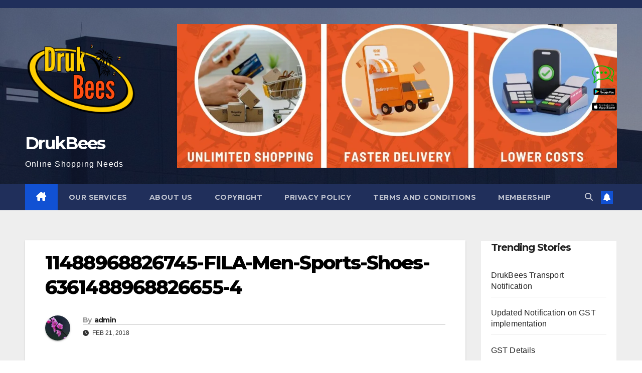

--- FILE ---
content_type: text/html; charset=UTF-8
request_url: https://www.drukbees.com/11488968826745-fila-men-sports-shoes-6361488968826655-4/
body_size: 16447
content:
<!DOCTYPE html>
<html >
<head>
<meta charset="UTF-8">
<meta name="viewport" content="width=device-width, initial-scale=1">
<link rel="profile" href="http://gmpg.org/xfn/11">
<title>11488968826745-FILA-Men-Sports-Shoes-6361488968826655-4 &#8211; DrukBees</title>
<meta name='robots' content='max-image-preview:large' />
<link rel='dns-prefetch' href='//secure.gravatar.com' />
<link rel='dns-prefetch' href='//stats.wp.com' />
<link rel='dns-prefetch' href='//fonts.googleapis.com' />
<link rel='dns-prefetch' href='//v0.wordpress.com' />
<link rel='dns-prefetch' href='//widgets.wp.com' />
<link rel='dns-prefetch' href='//s0.wp.com' />
<link rel='dns-prefetch' href='//0.gravatar.com' />
<link rel='dns-prefetch' href='//1.gravatar.com' />
<link rel='dns-prefetch' href='//2.gravatar.com' />
<link rel='preconnect' href='//i0.wp.com' />
<link rel='preconnect' href='//c0.wp.com' />
<link rel="alternate" type="application/rss+xml" title="DrukBees &raquo; Feed" href="https://www.drukbees.com/feed/" />
<link rel="alternate" type="application/rss+xml" title="DrukBees &raquo; Comments Feed" href="https://www.drukbees.com/comments/feed/" />
<link rel="alternate" type="application/rss+xml" title="DrukBees &raquo; 11488968826745-FILA-Men-Sports-Shoes-6361488968826655-4 Comments Feed" href="https://www.drukbees.com/feed/?attachment_id=227" />
<link rel="alternate" title="oEmbed (JSON)" type="application/json+oembed" href="https://www.drukbees.com/wp-json/oembed/1.0/embed?url=https%3A%2F%2Fwww.drukbees.com%2F11488968826745-fila-men-sports-shoes-6361488968826655-4%2F" />
<link rel="alternate" title="oEmbed (XML)" type="text/xml+oembed" href="https://www.drukbees.com/wp-json/oembed/1.0/embed?url=https%3A%2F%2Fwww.drukbees.com%2F11488968826745-fila-men-sports-shoes-6361488968826655-4%2F&#038;format=xml" />
<style id='wp-img-auto-sizes-contain-inline-css'>
img:is([sizes=auto i],[sizes^="auto," i]){contain-intrinsic-size:3000px 1500px}
/*# sourceURL=wp-img-auto-sizes-contain-inline-css */
</style>
<style id='wp-emoji-styles-inline-css'>

	img.wp-smiley, img.emoji {
		display: inline !important;
		border: none !important;
		box-shadow: none !important;
		height: 1em !important;
		width: 1em !important;
		margin: 0 0.07em !important;
		vertical-align: -0.1em !important;
		background: none !important;
		padding: 0 !important;
	}
/*# sourceURL=wp-emoji-styles-inline-css */
</style>
<link rel='stylesheet' id='wp-block-library-css' href='https://c0.wp.com/c/6.9/wp-includes/css/dist/block-library/style.min.css' media='all' />
<style id='wp-block-library-theme-inline-css'>
.wp-block-audio :where(figcaption){color:#555;font-size:13px;text-align:center}.is-dark-theme .wp-block-audio :where(figcaption){color:#ffffffa6}.wp-block-audio{margin:0 0 1em}.wp-block-code{border:1px solid #ccc;border-radius:4px;font-family:Menlo,Consolas,monaco,monospace;padding:.8em 1em}.wp-block-embed :where(figcaption){color:#555;font-size:13px;text-align:center}.is-dark-theme .wp-block-embed :where(figcaption){color:#ffffffa6}.wp-block-embed{margin:0 0 1em}.blocks-gallery-caption{color:#555;font-size:13px;text-align:center}.is-dark-theme .blocks-gallery-caption{color:#ffffffa6}:root :where(.wp-block-image figcaption){color:#555;font-size:13px;text-align:center}.is-dark-theme :root :where(.wp-block-image figcaption){color:#ffffffa6}.wp-block-image{margin:0 0 1em}.wp-block-pullquote{border-bottom:4px solid;border-top:4px solid;color:currentColor;margin-bottom:1.75em}.wp-block-pullquote :where(cite),.wp-block-pullquote :where(footer),.wp-block-pullquote__citation{color:currentColor;font-size:.8125em;font-style:normal;text-transform:uppercase}.wp-block-quote{border-left:.25em solid;margin:0 0 1.75em;padding-left:1em}.wp-block-quote cite,.wp-block-quote footer{color:currentColor;font-size:.8125em;font-style:normal;position:relative}.wp-block-quote:where(.has-text-align-right){border-left:none;border-right:.25em solid;padding-left:0;padding-right:1em}.wp-block-quote:where(.has-text-align-center){border:none;padding-left:0}.wp-block-quote.is-large,.wp-block-quote.is-style-large,.wp-block-quote:where(.is-style-plain){border:none}.wp-block-search .wp-block-search__label{font-weight:700}.wp-block-search__button{border:1px solid #ccc;padding:.375em .625em}:where(.wp-block-group.has-background){padding:1.25em 2.375em}.wp-block-separator.has-css-opacity{opacity:.4}.wp-block-separator{border:none;border-bottom:2px solid;margin-left:auto;margin-right:auto}.wp-block-separator.has-alpha-channel-opacity{opacity:1}.wp-block-separator:not(.is-style-wide):not(.is-style-dots){width:100px}.wp-block-separator.has-background:not(.is-style-dots){border-bottom:none;height:1px}.wp-block-separator.has-background:not(.is-style-wide):not(.is-style-dots){height:2px}.wp-block-table{margin:0 0 1em}.wp-block-table td,.wp-block-table th{word-break:normal}.wp-block-table :where(figcaption){color:#555;font-size:13px;text-align:center}.is-dark-theme .wp-block-table :where(figcaption){color:#ffffffa6}.wp-block-video :where(figcaption){color:#555;font-size:13px;text-align:center}.is-dark-theme .wp-block-video :where(figcaption){color:#ffffffa6}.wp-block-video{margin:0 0 1em}:root :where(.wp-block-template-part.has-background){margin-bottom:0;margin-top:0;padding:1.25em 2.375em}
/*# sourceURL=/wp-includes/css/dist/block-library/theme.min.css */
</style>
<style id='classic-theme-styles-inline-css'>
/*! This file is auto-generated */
.wp-block-button__link{color:#fff;background-color:#32373c;border-radius:9999px;box-shadow:none;text-decoration:none;padding:calc(.667em + 2px) calc(1.333em + 2px);font-size:1.125em}.wp-block-file__button{background:#32373c;color:#fff;text-decoration:none}
/*# sourceURL=/wp-includes/css/classic-themes.min.css */
</style>
<link rel='stylesheet' id='mediaelement-css' href='https://c0.wp.com/c/6.9/wp-includes/js/mediaelement/mediaelementplayer-legacy.min.css' media='all' />
<link rel='stylesheet' id='wp-mediaelement-css' href='https://c0.wp.com/c/6.9/wp-includes/js/mediaelement/wp-mediaelement.min.css' media='all' />
<style id='jetpack-sharing-buttons-style-inline-css'>
.jetpack-sharing-buttons__services-list{display:flex;flex-direction:row;flex-wrap:wrap;gap:0;list-style-type:none;margin:5px;padding:0}.jetpack-sharing-buttons__services-list.has-small-icon-size{font-size:12px}.jetpack-sharing-buttons__services-list.has-normal-icon-size{font-size:16px}.jetpack-sharing-buttons__services-list.has-large-icon-size{font-size:24px}.jetpack-sharing-buttons__services-list.has-huge-icon-size{font-size:36px}@media print{.jetpack-sharing-buttons__services-list{display:none!important}}.editor-styles-wrapper .wp-block-jetpack-sharing-buttons{gap:0;padding-inline-start:0}ul.jetpack-sharing-buttons__services-list.has-background{padding:1.25em 2.375em}
/*# sourceURL=https://www.drukbees.com/wp-content/plugins/jetpack/_inc/blocks/sharing-buttons/view.css */
</style>
<style id='global-styles-inline-css'>
:root{--wp--preset--aspect-ratio--square: 1;--wp--preset--aspect-ratio--4-3: 4/3;--wp--preset--aspect-ratio--3-4: 3/4;--wp--preset--aspect-ratio--3-2: 3/2;--wp--preset--aspect-ratio--2-3: 2/3;--wp--preset--aspect-ratio--16-9: 16/9;--wp--preset--aspect-ratio--9-16: 9/16;--wp--preset--color--black: #000000;--wp--preset--color--cyan-bluish-gray: #abb8c3;--wp--preset--color--white: #ffffff;--wp--preset--color--pale-pink: #f78da7;--wp--preset--color--vivid-red: #cf2e2e;--wp--preset--color--luminous-vivid-orange: #ff6900;--wp--preset--color--luminous-vivid-amber: #fcb900;--wp--preset--color--light-green-cyan: #7bdcb5;--wp--preset--color--vivid-green-cyan: #00d084;--wp--preset--color--pale-cyan-blue: #8ed1fc;--wp--preset--color--vivid-cyan-blue: #0693e3;--wp--preset--color--vivid-purple: #9b51e0;--wp--preset--gradient--vivid-cyan-blue-to-vivid-purple: linear-gradient(135deg,rgb(6,147,227) 0%,rgb(155,81,224) 100%);--wp--preset--gradient--light-green-cyan-to-vivid-green-cyan: linear-gradient(135deg,rgb(122,220,180) 0%,rgb(0,208,130) 100%);--wp--preset--gradient--luminous-vivid-amber-to-luminous-vivid-orange: linear-gradient(135deg,rgb(252,185,0) 0%,rgb(255,105,0) 100%);--wp--preset--gradient--luminous-vivid-orange-to-vivid-red: linear-gradient(135deg,rgb(255,105,0) 0%,rgb(207,46,46) 100%);--wp--preset--gradient--very-light-gray-to-cyan-bluish-gray: linear-gradient(135deg,rgb(238,238,238) 0%,rgb(169,184,195) 100%);--wp--preset--gradient--cool-to-warm-spectrum: linear-gradient(135deg,rgb(74,234,220) 0%,rgb(151,120,209) 20%,rgb(207,42,186) 40%,rgb(238,44,130) 60%,rgb(251,105,98) 80%,rgb(254,248,76) 100%);--wp--preset--gradient--blush-light-purple: linear-gradient(135deg,rgb(255,206,236) 0%,rgb(152,150,240) 100%);--wp--preset--gradient--blush-bordeaux: linear-gradient(135deg,rgb(254,205,165) 0%,rgb(254,45,45) 50%,rgb(107,0,62) 100%);--wp--preset--gradient--luminous-dusk: linear-gradient(135deg,rgb(255,203,112) 0%,rgb(199,81,192) 50%,rgb(65,88,208) 100%);--wp--preset--gradient--pale-ocean: linear-gradient(135deg,rgb(255,245,203) 0%,rgb(182,227,212) 50%,rgb(51,167,181) 100%);--wp--preset--gradient--electric-grass: linear-gradient(135deg,rgb(202,248,128) 0%,rgb(113,206,126) 100%);--wp--preset--gradient--midnight: linear-gradient(135deg,rgb(2,3,129) 0%,rgb(40,116,252) 100%);--wp--preset--font-size--small: 13px;--wp--preset--font-size--medium: 20px;--wp--preset--font-size--large: 36px;--wp--preset--font-size--x-large: 42px;--wp--preset--spacing--20: 0.44rem;--wp--preset--spacing--30: 0.67rem;--wp--preset--spacing--40: 1rem;--wp--preset--spacing--50: 1.5rem;--wp--preset--spacing--60: 2.25rem;--wp--preset--spacing--70: 3.38rem;--wp--preset--spacing--80: 5.06rem;--wp--preset--shadow--natural: 6px 6px 9px rgba(0, 0, 0, 0.2);--wp--preset--shadow--deep: 12px 12px 50px rgba(0, 0, 0, 0.4);--wp--preset--shadow--sharp: 6px 6px 0px rgba(0, 0, 0, 0.2);--wp--preset--shadow--outlined: 6px 6px 0px -3px rgb(255, 255, 255), 6px 6px rgb(0, 0, 0);--wp--preset--shadow--crisp: 6px 6px 0px rgb(0, 0, 0);}:root :where(.is-layout-flow) > :first-child{margin-block-start: 0;}:root :where(.is-layout-flow) > :last-child{margin-block-end: 0;}:root :where(.is-layout-flow) > *{margin-block-start: 24px;margin-block-end: 0;}:root :where(.is-layout-constrained) > :first-child{margin-block-start: 0;}:root :where(.is-layout-constrained) > :last-child{margin-block-end: 0;}:root :where(.is-layout-constrained) > *{margin-block-start: 24px;margin-block-end: 0;}:root :where(.is-layout-flex){gap: 24px;}:root :where(.is-layout-grid){gap: 24px;}body .is-layout-flex{display: flex;}.is-layout-flex{flex-wrap: wrap;align-items: center;}.is-layout-flex > :is(*, div){margin: 0;}body .is-layout-grid{display: grid;}.is-layout-grid > :is(*, div){margin: 0;}.has-black-color{color: var(--wp--preset--color--black) !important;}.has-cyan-bluish-gray-color{color: var(--wp--preset--color--cyan-bluish-gray) !important;}.has-white-color{color: var(--wp--preset--color--white) !important;}.has-pale-pink-color{color: var(--wp--preset--color--pale-pink) !important;}.has-vivid-red-color{color: var(--wp--preset--color--vivid-red) !important;}.has-luminous-vivid-orange-color{color: var(--wp--preset--color--luminous-vivid-orange) !important;}.has-luminous-vivid-amber-color{color: var(--wp--preset--color--luminous-vivid-amber) !important;}.has-light-green-cyan-color{color: var(--wp--preset--color--light-green-cyan) !important;}.has-vivid-green-cyan-color{color: var(--wp--preset--color--vivid-green-cyan) !important;}.has-pale-cyan-blue-color{color: var(--wp--preset--color--pale-cyan-blue) !important;}.has-vivid-cyan-blue-color{color: var(--wp--preset--color--vivid-cyan-blue) !important;}.has-vivid-purple-color{color: var(--wp--preset--color--vivid-purple) !important;}.has-black-background-color{background-color: var(--wp--preset--color--black) !important;}.has-cyan-bluish-gray-background-color{background-color: var(--wp--preset--color--cyan-bluish-gray) !important;}.has-white-background-color{background-color: var(--wp--preset--color--white) !important;}.has-pale-pink-background-color{background-color: var(--wp--preset--color--pale-pink) !important;}.has-vivid-red-background-color{background-color: var(--wp--preset--color--vivid-red) !important;}.has-luminous-vivid-orange-background-color{background-color: var(--wp--preset--color--luminous-vivid-orange) !important;}.has-luminous-vivid-amber-background-color{background-color: var(--wp--preset--color--luminous-vivid-amber) !important;}.has-light-green-cyan-background-color{background-color: var(--wp--preset--color--light-green-cyan) !important;}.has-vivid-green-cyan-background-color{background-color: var(--wp--preset--color--vivid-green-cyan) !important;}.has-pale-cyan-blue-background-color{background-color: var(--wp--preset--color--pale-cyan-blue) !important;}.has-vivid-cyan-blue-background-color{background-color: var(--wp--preset--color--vivid-cyan-blue) !important;}.has-vivid-purple-background-color{background-color: var(--wp--preset--color--vivid-purple) !important;}.has-black-border-color{border-color: var(--wp--preset--color--black) !important;}.has-cyan-bluish-gray-border-color{border-color: var(--wp--preset--color--cyan-bluish-gray) !important;}.has-white-border-color{border-color: var(--wp--preset--color--white) !important;}.has-pale-pink-border-color{border-color: var(--wp--preset--color--pale-pink) !important;}.has-vivid-red-border-color{border-color: var(--wp--preset--color--vivid-red) !important;}.has-luminous-vivid-orange-border-color{border-color: var(--wp--preset--color--luminous-vivid-orange) !important;}.has-luminous-vivid-amber-border-color{border-color: var(--wp--preset--color--luminous-vivid-amber) !important;}.has-light-green-cyan-border-color{border-color: var(--wp--preset--color--light-green-cyan) !important;}.has-vivid-green-cyan-border-color{border-color: var(--wp--preset--color--vivid-green-cyan) !important;}.has-pale-cyan-blue-border-color{border-color: var(--wp--preset--color--pale-cyan-blue) !important;}.has-vivid-cyan-blue-border-color{border-color: var(--wp--preset--color--vivid-cyan-blue) !important;}.has-vivid-purple-border-color{border-color: var(--wp--preset--color--vivid-purple) !important;}.has-vivid-cyan-blue-to-vivid-purple-gradient-background{background: var(--wp--preset--gradient--vivid-cyan-blue-to-vivid-purple) !important;}.has-light-green-cyan-to-vivid-green-cyan-gradient-background{background: var(--wp--preset--gradient--light-green-cyan-to-vivid-green-cyan) !important;}.has-luminous-vivid-amber-to-luminous-vivid-orange-gradient-background{background: var(--wp--preset--gradient--luminous-vivid-amber-to-luminous-vivid-orange) !important;}.has-luminous-vivid-orange-to-vivid-red-gradient-background{background: var(--wp--preset--gradient--luminous-vivid-orange-to-vivid-red) !important;}.has-very-light-gray-to-cyan-bluish-gray-gradient-background{background: var(--wp--preset--gradient--very-light-gray-to-cyan-bluish-gray) !important;}.has-cool-to-warm-spectrum-gradient-background{background: var(--wp--preset--gradient--cool-to-warm-spectrum) !important;}.has-blush-light-purple-gradient-background{background: var(--wp--preset--gradient--blush-light-purple) !important;}.has-blush-bordeaux-gradient-background{background: var(--wp--preset--gradient--blush-bordeaux) !important;}.has-luminous-dusk-gradient-background{background: var(--wp--preset--gradient--luminous-dusk) !important;}.has-pale-ocean-gradient-background{background: var(--wp--preset--gradient--pale-ocean) !important;}.has-electric-grass-gradient-background{background: var(--wp--preset--gradient--electric-grass) !important;}.has-midnight-gradient-background{background: var(--wp--preset--gradient--midnight) !important;}.has-small-font-size{font-size: var(--wp--preset--font-size--small) !important;}.has-medium-font-size{font-size: var(--wp--preset--font-size--medium) !important;}.has-large-font-size{font-size: var(--wp--preset--font-size--large) !important;}.has-x-large-font-size{font-size: var(--wp--preset--font-size--x-large) !important;}
:root :where(.wp-block-pullquote){font-size: 1.5em;line-height: 1.6;}
/*# sourceURL=global-styles-inline-css */
</style>
<link rel='stylesheet' id='catch-infinite-scroll-css' href='https://www.drukbees.com/wp-content/plugins/catch-infinite-scroll/public/css/catch-infinite-scroll-public.css?ver=2.0.8' media='all' />
<link rel='stylesheet' id='dashicons-css' href='https://c0.wp.com/c/6.9/wp-includes/css/dashicons.min.css' media='all' />
<link rel='stylesheet' id='catchwebtools-to-top-css' href='https://www.drukbees.com/wp-content/plugins/catch-web-tools/to-top/public/css/catchwebtools-to-top-public.css?ver=1.0.0' media='all' />
<link rel='stylesheet' id='cwt-styles-css' href='https://www.drukbees.com/wp-content/plugins/catch-web-tools/css/cwt-styles.css?ver=1' media='all' />
<link rel='stylesheet' id='contact-form-7-css' href='https://www.drukbees.com/wp-content/plugins/contact-form-7/includes/css/styles.css?ver=6.1.4' media='all' />
<link rel='stylesheet' id='essential-widgets-css' href='https://www.drukbees.com/wp-content/plugins/essential-widgets/public/css/essential-widgets-public.css?ver=3.0' media='all' />
<link rel='stylesheet' id='to-top-css' href='https://www.drukbees.com/wp-content/plugins/to-top/public/css/to-top-public.css?ver=2.5.5' media='all' />
<link rel='stylesheet' id='newsup-fonts-css' href='//fonts.googleapis.com/css?family=Montserrat%3A400%2C500%2C700%2C800%7CWork%2BSans%3A300%2C400%2C500%2C600%2C700%2C800%2C900%26display%3Dswap&#038;subset=latin%2Clatin-ext' media='all' />
<link rel='stylesheet' id='bootstrap-css' href='https://www.drukbees.com/wp-content/themes/newsup/css/bootstrap.css?ver=6.9' media='all' />
<link rel='stylesheet' id='newsup-style-css' href='https://www.drukbees.com/wp-content/themes/newsup/style.css?ver=6.9' media='all' />
<style id='newsup-style-inline-css'>
.byline, .comments-link { clip: rect(1px, 1px, 1px, 1px); height: 1px; position: absolute; overflow: hidden; width: 1px; }
/*# sourceURL=newsup-style-inline-css */
</style>
<link rel='stylesheet' id='newsup-default-css' href='https://www.drukbees.com/wp-content/themes/newsup/css/colors/default.css?ver=6.9' media='all' />
<link rel='stylesheet' id='font-awesome-5-all-css' href='https://www.drukbees.com/wp-content/themes/newsup/css/font-awesome/css/all.min.css?ver=6.9' media='all' />
<link rel='stylesheet' id='font-awesome-4-shim-css' href='https://www.drukbees.com/wp-content/themes/newsup/css/font-awesome/css/v4-shims.min.css?ver=6.9' media='all' />
<link rel='stylesheet' id='owl-carousel-css' href='https://www.drukbees.com/wp-content/themes/newsup/css/owl.carousel.css?ver=6.9' media='all' />
<link rel='stylesheet' id='smartmenus-css' href='https://www.drukbees.com/wp-content/themes/newsup/css/jquery.smartmenus.bootstrap.css?ver=6.9' media='all' />
<link rel='stylesheet' id='newsup-custom-css-css' href='https://www.drukbees.com/wp-content/themes/newsup/inc/ansar/customize/css/customizer.css?ver=1.0' media='all' />
<link rel='stylesheet' id='jetpack_likes-css' href='https://c0.wp.com/p/jetpack/15.4/modules/likes/style.css' media='all' />
<link rel='stylesheet' id='rt-team-css-css' href='https://www.drukbees.com/wp-content/plugins/tlp-team/assets/css/tlpteam.css?ver=5.0.12' media='all' />
<link rel='stylesheet' id='tlp-el-team-css-css' href='https://www.drukbees.com/wp-content/plugins/tlp-team/assets/css/tlp-el-team.min.css?ver=5.0.12' media='all' />
<script src="https://c0.wp.com/c/6.9/wp-includes/js/jquery/jquery.min.js" id="jquery-core-js"></script>
<script src="https://c0.wp.com/c/6.9/wp-includes/js/jquery/jquery-migrate.min.js" id="jquery-migrate-js"></script>
<script id="catchwebtools-to-top-js-extra">
var catchwebtools_to_top_options = {"status":"1","scroll_offset":"100","icon_opacity":"50","style":"icon","icon_type":"dashicons-arrow-up-alt2","icon_color":"#ffffff","icon_bg_color":"#000000","icon_size":"32","border_radius":"5","image":"https://www.drukbees.com/wp-content/plugins/catch-web-tools/to-top/admin/images/default.png","image_width":"65","image_alt":"","location":"bottom-right","margin_x":"20","margin_y":"20","show_on_admin":"0","enable_autohide":"0","autohide_time":"2","enable_hide_small_device":"0","small_device_max_width":"640","reset":"0"};
//# sourceURL=catchwebtools-to-top-js-extra
</script>
<script src="https://www.drukbees.com/wp-content/plugins/catch-web-tools/to-top/public/js/catchwebtools-to-top-public.js?ver=1.0.0" id="catchwebtools-to-top-js"></script>
<script src="https://www.drukbees.com/wp-content/plugins/essential-widgets/public/js/essential-widgets-public.js?ver=3.0" id="essential-widgets-js"></script>
<script id="to-top-js-extra">
var to_top_options = {"scroll_offset":"100","icon_opacity":"50","style":"icon","icon_type":"dashicons-arrow-up-alt2","icon_color":"#ffffff","icon_bg_color":"#000000","icon_size":"32","border_radius":"5","image":"https://www.drukbees.com/wp-content/plugins/to-top/admin/images/default.png","image_width":"65","image_alt":"","location":"bottom-right","margin_x":"20","margin_y":"20","show_on_admin":"1","enable_autohide":"1","autohide_time":"2","enable_hide_small_device":"1","small_device_max_width":"640","reset":"0"};
//# sourceURL=to-top-js-extra
</script>
<script async src="https://www.drukbees.com/wp-content/plugins/to-top/public/js/to-top-public.js?ver=2.5.5" id="to-top-js"></script>
<script src="https://www.drukbees.com/wp-content/themes/newsup/js/navigation.js?ver=6.9" id="newsup-navigation-js"></script>
<script src="https://www.drukbees.com/wp-content/themes/newsup/js/bootstrap.js?ver=6.9" id="bootstrap-js"></script>
<script src="https://www.drukbees.com/wp-content/themes/newsup/js/owl.carousel.min.js?ver=6.9" id="owl-carousel-min-js"></script>
<script src="https://www.drukbees.com/wp-content/themes/newsup/js/jquery.smartmenus.js?ver=6.9" id="smartmenus-js-js"></script>
<script src="https://www.drukbees.com/wp-content/themes/newsup/js/jquery.smartmenus.bootstrap.js?ver=6.9" id="bootstrap-smartmenus-js-js"></script>
<script src="https://www.drukbees.com/wp-content/themes/newsup/js/jquery.marquee.js?ver=6.9" id="newsup-marquee-js-js"></script>
<script src="https://www.drukbees.com/wp-content/themes/newsup/js/main.js?ver=6.9" id="newsup-main-js-js"></script>
<link rel="https://api.w.org/" href="https://www.drukbees.com/wp-json/" /><link rel="alternate" title="JSON" type="application/json" href="https://www.drukbees.com/wp-json/wp/v2/media/227" /><link rel="EditURI" type="application/rsd+xml" title="RSD" href="https://www.drukbees.com/xmlrpc.php?rsd" />
<meta name="generator" content="WordPress 6.9" />
<link rel="canonical" href="https://www.drukbees.com/11488968826745-fila-men-sports-shoes-6361488968826655-4/" />
<link rel='shortlink' href='https://wp.me/a9uY5k-3F' />
	<style>img#wpstats{display:none}</style>
		 
<style type="text/css" id="custom-background-css">
    .wrapper { background-color: #eee; }
</style>
<meta name="generator" content="Elementor 3.34.2; features: e_font_icon_svg, additional_custom_breakpoints; settings: css_print_method-external, google_font-enabled, font_display-auto">
			<style>
				.e-con.e-parent:nth-of-type(n+4):not(.e-lazyloaded):not(.e-no-lazyload),
				.e-con.e-parent:nth-of-type(n+4):not(.e-lazyloaded):not(.e-no-lazyload) * {
					background-image: none !important;
				}
				@media screen and (max-height: 1024px) {
					.e-con.e-parent:nth-of-type(n+3):not(.e-lazyloaded):not(.e-no-lazyload),
					.e-con.e-parent:nth-of-type(n+3):not(.e-lazyloaded):not(.e-no-lazyload) * {
						background-image: none !important;
					}
				}
				@media screen and (max-height: 640px) {
					.e-con.e-parent:nth-of-type(n+2):not(.e-lazyloaded):not(.e-no-lazyload),
					.e-con.e-parent:nth-of-type(n+2):not(.e-lazyloaded):not(.e-no-lazyload) * {
						background-image: none !important;
					}
				}
			</style>
			    <style type="text/css">
            body .site-title a,
        body .site-description {
            color: #fff;
        }

        .site-branding-text .site-title a {
                font-size: px;
            }

            @media only screen and (max-width: 640px) {
                .site-branding-text .site-title a {
                    font-size: 40px;

                }
            }

            @media only screen and (max-width: 375px) {
                .site-branding-text .site-title a {
                    font-size: 32px;

                }
            }

        </style>
    <style id="custom-background-css">
body.custom-background { background-image: url("https://www.drukbees.com/wp-content/uploads/2023/02/last-mile-tracking-software.webp"); background-position: left top; background-size: auto; background-repeat: repeat; background-attachment: scroll; }
</style>
	
<!-- Jetpack Open Graph Tags -->
<meta property="og:type" content="article" />
<meta property="og:title" content="11488968826745-FILA-Men-Sports-Shoes-6361488968826655-4" />
<meta property="og:url" content="https://www.drukbees.com/11488968826745-fila-men-sports-shoes-6361488968826655-4/" />
<meta property="og:description" content="Visit the post for more." />
<meta property="article:published_time" content="2018-02-21T12:12:53+00:00" />
<meta property="article:modified_time" content="2018-02-21T12:12:53+00:00" />
<meta property="og:site_name" content="DrukBees" />
<meta property="og:image" content="https://www.drukbees.com/wp-content/uploads/2018/02/11488968826745-FILA-Men-Sports-Shoes-6361488968826655-4.jpg" />
<meta property="og:image:alt" content="" />
<meta property="og:locale" content="en_US" />
<meta name="twitter:text:title" content="11488968826745-FILA-Men-Sports-Shoes-6361488968826655-4" />
<meta name="twitter:image" content="https://i0.wp.com/www.drukbees.com/wp-content/uploads/2018/02/11488968826745-FILA-Men-Sports-Shoes-6361488968826655-4.jpg?fit=480%2C640&#038;ssl=1&#038;w=640" />
<meta name="twitter:card" content="summary_large_image" />
<meta name="twitter:description" content="Visit the post for more." />

<!-- End Jetpack Open Graph Tags -->
<link rel="icon" href="https://i0.wp.com/www.drukbees.com/wp-content/uploads/2019/06/drukbeeslogo.png?fit=32%2C32&#038;ssl=1" sizes="32x32" />
<link rel="icon" href="https://i0.wp.com/www.drukbees.com/wp-content/uploads/2019/06/drukbeeslogo.png?fit=192%2C192&#038;ssl=1" sizes="192x192" />
<link rel="apple-touch-icon" href="https://i0.wp.com/www.drukbees.com/wp-content/uploads/2019/06/drukbeeslogo.png?fit=180%2C180&#038;ssl=1" />
<meta name="msapplication-TileImage" content="https://i0.wp.com/www.drukbees.com/wp-content/uploads/2019/06/drukbeeslogo.png?fit=270%2C270&#038;ssl=1" />
<!-- This site is optimized with the Catch Web Tools v3.0 - https://catchplugins.com/plugins/catch-web-tools/ -->
<!-- CWT Webmaster Tools -->
  
  <style>
    
    /* Fixed apps download links: always visible */
    .apps-download-fixed {
      position: fixed;
      bottom: 20px;
      right: 20px;
      z-index: 10;
      background: rgba(255, 255, 255, 0.9);
      padding: 5px;
      border-radius: 5px;
      display: flex;
      gap: 5px;
      box-shadow: 0 2px 6px rgba(0,0,0,0.2);
    }
    .apps-download-fixed a img {
      width: 70px;
      height: auto;
    }
    /* Bee Animation (as before) */
   
    /* Chat widget fixed (as before) */
    #siWidget-chat {
      position: fixed;
      top: 130px;
      right: 50px !important;
      height: 50px !important;
      width: 50px !important;
      z-index: 4;
    }
  </style><!-- Fixed Chat Widget -->
  <div id="siWidget-chat">
    <a href="https://chat.drukbees.com" target="_blank">
      <img src="https://order.drukbees.com/assets/images/chatbubble.png" width="45" alt="Chat"/>
    </a>
    <a href="https://play.google.com/store/apps/details?id=com.drukbees.mydrukbees" target="_new">
    <img src="https://order.drukbees.com/assets/images/googleplay.png" width="100px"/></a>
    <a href="https://apps.apple.com/bt/app/mydrukbees/id6503660232" target="_new">
    <img src="https://order.drukbees.com/assets/images/appstore.png" width="100px"/></a>
  </div>

<!-- CWT Opengraph Tools -->

<!-- CWT SEO -->

<!-- CWT Custom CSS -->

<!-- / Catch Web Tools plugin. -->
</head>
<body class="attachment wp-singular attachment-template-default single single-attachment postid-227 attachmentid-227 attachment-jpeg custom-background wp-custom-logo wp-embed-responsive wp-theme-newsup ta-hide-date-author-in-list author-hidden comment-hidden elementor-default elementor-kit-15245" >
<div id="page" class="site">
<a class="skip-link screen-reader-text" href="#content">
Skip to content</a>
  <div class="wrapper" id="custom-background-css">
    <header class="mg-headwidget">
      <!--==================== TOP BAR ====================-->
      <div class="mg-head-detail hidden-xs">
    <div class="container-fluid">
        <div class="row align-items-center">
            <div class="col-md-6 col-xs-12">
                <ul class="info-left">
                                    </ul>
            </div>
            <div class="col-md-6 col-xs-12">
                <ul class="mg-social info-right">
                                    </ul>
            </div>
        </div>
    </div>
</div>
      <div class="clearfix"></div>

      
      <div class="mg-nav-widget-area-back" style='background-image: url("https://www.drukbees.com/wp-content/uploads/2022/07/cropped-cropped-amazon.jpeg" );'>
                <div class="overlay">
          <div class="inner"  style="background-color:rgba(32,47,91,0.4);" > 
              <div class="container-fluid">
                  <div class="mg-nav-widget-area">
                    <div class="row align-items-center">
                      <div class="col-md-3 text-center-xs">
                        <div class="navbar-header">
                          <div class="site-logo">
                            <a href="https://www.drukbees.com/" class="navbar-brand" rel="home"><img fetchpriority="high" width="512" height="512" src="https://i0.wp.com/www.drukbees.com/wp-content/uploads/2019/06/drukbeeslogo.png?fit=512%2C512&amp;ssl=1" class="custom-logo" alt="DrukBees" decoding="async" srcset="https://i0.wp.com/www.drukbees.com/wp-content/uploads/2019/06/drukbeeslogo.png?w=512&amp;ssl=1 512w, https://i0.wp.com/www.drukbees.com/wp-content/uploads/2019/06/drukbeeslogo.png?resize=150%2C150&amp;ssl=1 150w, https://i0.wp.com/www.drukbees.com/wp-content/uploads/2019/06/drukbeeslogo.png?resize=300%2C300&amp;ssl=1 300w, https://i0.wp.com/www.drukbees.com/wp-content/uploads/2019/06/drukbeeslogo.png?resize=500%2C500&amp;ssl=1 500w, https://i0.wp.com/www.drukbees.com/wp-content/uploads/2019/06/drukbeeslogo.png?resize=100%2C100&amp;ssl=1 100w" sizes="(max-width: 512px) 100vw, 512px" data-attachment-id="4630" data-permalink="https://www.drukbees.com/drukbeeslogo-3/" data-orig-file="https://i0.wp.com/www.drukbees.com/wp-content/uploads/2019/06/drukbeeslogo.png?fit=512%2C512&amp;ssl=1" data-orig-size="512,512" data-comments-opened="1" data-image-meta="{&quot;aperture&quot;:&quot;0&quot;,&quot;credit&quot;:&quot;&quot;,&quot;camera&quot;:&quot;&quot;,&quot;caption&quot;:&quot;&quot;,&quot;created_timestamp&quot;:&quot;0&quot;,&quot;copyright&quot;:&quot;&quot;,&quot;focal_length&quot;:&quot;0&quot;,&quot;iso&quot;:&quot;0&quot;,&quot;shutter_speed&quot;:&quot;0&quot;,&quot;title&quot;:&quot;&quot;,&quot;orientation&quot;:&quot;0&quot;}" data-image-title="drukbeeslogo" data-image-description="" data-image-caption="" data-medium-file="https://i0.wp.com/www.drukbees.com/wp-content/uploads/2019/06/drukbeeslogo.png?fit=300%2C300&amp;ssl=1" data-large-file="https://i0.wp.com/www.drukbees.com/wp-content/uploads/2019/06/drukbeeslogo.png?fit=512%2C512&amp;ssl=1" /></a>                          </div>
                          <div class="site-branding-text ">
                                                            <p class="site-title"> <a href="https://www.drukbees.com/" rel="home">DrukBees</a></p>
                                                            <p class="site-description">Online Shopping Needs</p>
                          </div>    
                        </div>
                      </div>
                                              <div class="col-md-9">                 <div class="header-ads">
                    <a class="pull-right" https://m.drukbees.com/home/drukbeesmembers href="https://m.drukbees.com/home/drukbeesmembers"
                        target="_blank"  >
                        <img width="1445" height="472" src="https://i0.wp.com/www.drukbees.com/wp-content/uploads/2025/04/cropped-bignews1.jpg?fit=1445%2C472&amp;ssl=1" class="attachment-full size-full" alt="" decoding="async" srcset="https://i0.wp.com/www.drukbees.com/wp-content/uploads/2025/04/cropped-bignews1.jpg?w=1445&amp;ssl=1 1445w, https://i0.wp.com/www.drukbees.com/wp-content/uploads/2025/04/cropped-bignews1.jpg?resize=300%2C98&amp;ssl=1 300w, https://i0.wp.com/www.drukbees.com/wp-content/uploads/2025/04/cropped-bignews1.jpg?resize=1024%2C334&amp;ssl=1 1024w, https://i0.wp.com/www.drukbees.com/wp-content/uploads/2025/04/cropped-bignews1.jpg?resize=768%2C251&amp;ssl=1 768w, https://i0.wp.com/www.drukbees.com/wp-content/uploads/2025/04/cropped-bignews1.jpg?w=1280&amp;ssl=1 1280w" sizes="(max-width: 1445px) 100vw, 1445px" data-attachment-id="18591" data-permalink="https://www.drukbees.com/big-news-from-drukbees/bignews1/cropped-bignews1-jpg/" data-orig-file="https://i0.wp.com/www.drukbees.com/wp-content/uploads/2025/04/cropped-bignews1.jpg?fit=1445%2C472&amp;ssl=1" data-orig-size="1445,472" data-comments-opened="1" data-image-meta="{&quot;aperture&quot;:&quot;0&quot;,&quot;credit&quot;:&quot;&quot;,&quot;camera&quot;:&quot;&quot;,&quot;caption&quot;:&quot;&quot;,&quot;created_timestamp&quot;:&quot;0&quot;,&quot;copyright&quot;:&quot;&quot;,&quot;focal_length&quot;:&quot;0&quot;,&quot;iso&quot;:&quot;0&quot;,&quot;shutter_speed&quot;:&quot;0&quot;,&quot;title&quot;:&quot;&quot;,&quot;orientation&quot;:&quot;0&quot;}" data-image-title="cropped-bignews1.jpg" data-image-description="&lt;p&gt;https://www.drukbees.com/wp-content/uploads/2025/04/cropped-bignews1.jpg&lt;/p&gt;
" data-image-caption="" data-medium-file="https://i0.wp.com/www.drukbees.com/wp-content/uploads/2025/04/cropped-bignews1.jpg?fit=300%2C98&amp;ssl=1" data-large-file="https://i0.wp.com/www.drukbees.com/wp-content/uploads/2025/04/cropped-bignews1.jpg?fit=640%2C209&amp;ssl=1" />                    </a>
                </div>
            </div>
            <!-- Trending line END -->
                                </div>
                  </div>
              </div>
          </div>
        </div>
      </div>
    <div class="mg-menu-full">
      <nav class="navbar navbar-expand-lg navbar-wp">
        <div class="container-fluid">
          <!-- Right nav -->
          <div class="m-header align-items-center">
                            <a class="mobilehomebtn" href="https://www.drukbees.com"><span class="fa-solid fa-house-chimney"></span></a>
              <!-- navbar-toggle -->
              <button class="navbar-toggler mx-auto" type="button" data-toggle="collapse" data-target="#navbar-wp" aria-controls="navbarSupportedContent" aria-expanded="false" aria-label="Toggle navigation">
                <span class="burger">
                  <span class="burger-line"></span>
                  <span class="burger-line"></span>
                  <span class="burger-line"></span>
                </span>
              </button>
              <!-- /navbar-toggle -->
                          <div class="dropdown show mg-search-box pr-2">
                <a class="dropdown-toggle msearch ml-auto" href="#" role="button" id="dropdownMenuLink" data-toggle="dropdown" aria-haspopup="true" aria-expanded="false">
                <i class="fas fa-search"></i>
                </a> 
                <div class="dropdown-menu searchinner" aria-labelledby="dropdownMenuLink">
                    <form role="search" method="get" id="searchform" action="https://www.drukbees.com/">
  <div class="input-group">
    <input type="search" class="form-control" placeholder="Search" value="" name="s" />
    <span class="input-group-btn btn-default">
    <button type="submit" class="btn"> <i class="fas fa-search"></i> </button>
    </span> </div>
</form>                </div>
            </div>
                  <a href="#" target="_blank" class="btn-bell btn-theme mx-2"><i class="fa fa-bell"></i></a>
                      
          </div>
          <!-- /Right nav --> 
          <div class="collapse navbar-collapse" id="navbar-wp">
            <div class="d-md-block">
              <ul id="menu-drukbees" class="nav navbar-nav mr-auto "><li class="active home"><a class="homebtn" href="https://www.drukbees.com"><span class='fa-solid fa-house-chimney'></span></a></li><li id="menu-item-17479" class="menu-item menu-item-type-post_type menu-item-object-page menu-item-17479"><a class="nav-link" title="OUR SERVICES" href="https://www.drukbees.com/homepage-free/">OUR SERVICES</a></li>
<li id="menu-item-17673" class="menu-item menu-item-type-post_type menu-item-object-page menu-item-17673"><a class="nav-link" title="ABOUT US" href="https://www.drukbees.com/about-us/">ABOUT US</a></li>
<li id="menu-item-18625" class="menu-item menu-item-type-post_type menu-item-object-page menu-item-18625"><a class="nav-link" title="COPYRIGHT" href="https://www.drukbees.com/copyright/">COPYRIGHT</a></li>
<li id="menu-item-18627" class="menu-item menu-item-type-post_type menu-item-object-page menu-item-privacy-policy menu-item-18627"><a class="nav-link" title="PRIVACY POLICY" href="https://www.drukbees.com/dataprivacy/">PRIVACY POLICY</a></li>
<li id="menu-item-18628" class="menu-item menu-item-type-post_type menu-item-object-page menu-item-18628"><a class="nav-link" title="TERMS AND CONDITIONS" href="https://www.drukbees.com/online-shopping/">TERMS AND CONDITIONS</a></li>
<li id="menu-item-18648" class="menu-item menu-item-type-post_type menu-item-object-page menu-item-18648"><a class="nav-link" title="MEMBERSHIP" href="https://www.drukbees.com/membership/">MEMBERSHIP</a></li>
</ul>            </div>      
          </div>
          <!-- Right nav -->
          <div class="desk-header d-lg-flex pl-3 ml-auto my-2 my-lg-0 position-relative align-items-center">
                        <div class="dropdown show mg-search-box pr-2">
                <a class="dropdown-toggle msearch ml-auto" href="#" role="button" id="dropdownMenuLink" data-toggle="dropdown" aria-haspopup="true" aria-expanded="false">
                <i class="fas fa-search"></i>
                </a> 
                <div class="dropdown-menu searchinner" aria-labelledby="dropdownMenuLink">
                    <form role="search" method="get" id="searchform" action="https://www.drukbees.com/">
  <div class="input-group">
    <input type="search" class="form-control" placeholder="Search" value="" name="s" />
    <span class="input-group-btn btn-default">
    <button type="submit" class="btn"> <i class="fas fa-search"></i> </button>
    </span> </div>
</form>                </div>
            </div>
                  <a href="#" target="_blank" class="btn-bell btn-theme mx-2"><i class="fa fa-bell"></i></a>
                  </div>
          <!-- /Right nav -->
      </div>
      </nav> <!-- /Navigation -->
    </div>
</header>
<div class="clearfix"></div> <!-- =========================
     Page Content Section      
============================== -->
<main id="content" class="single-class content">
  <!--container-->
    <div class="container-fluid">
      <!--row-->
        <div class="row">
                  <div class="col-lg-9 col-md-8">
                                <div class="mg-blog-post-box"> 
                    <div class="mg-header">
                                                <h1 class="title single"> <a title="Permalink to: 11488968826745-FILA-Men-Sports-Shoes-6361488968826655-4">
                            11488968826745-FILA-Men-Sports-Shoes-6361488968826655-4</a>
                        </h1>
                                                <div class="media mg-info-author-block"> 
                                                        <a class="mg-author-pic" href="https://www.drukbees.com/author/admin/"> <img alt='' src='https://secure.gravatar.com/avatar/8a861833c3f19dfbf6a16308de27ef0a7e79d3933b4b21a453cfc5cfaff98cd3?s=150&#038;d=monsterid&#038;r=g' srcset='https://secure.gravatar.com/avatar/8a861833c3f19dfbf6a16308de27ef0a7e79d3933b4b21a453cfc5cfaff98cd3?s=300&#038;d=monsterid&#038;r=g 2x' class='avatar avatar-150 photo' height='150' width='150' decoding='async'/> </a>
                                                        <div class="media-body">
                                                            <h4 class="media-heading"><span>By</span><a href="https://www.drukbees.com/author/admin/">admin</a></h4>
                                                            <span class="mg-blog-date"><i class="fas fa-clock"></i> 
                                    Feb 21, 2018                                </span>
                                                        </div>
                        </div>
                                            </div>
                                        <article class="page-content-single small single">
                        <p class="attachment"><a href="https://i0.wp.com/www.drukbees.com/wp-content/uploads/2018/02/11488968826745-FILA-Men-Sports-Shoes-6361488968826655-4.jpg?ssl=1"><img decoding="async" width="225" height="300" src="https://i0.wp.com/www.drukbees.com/wp-content/uploads/2018/02/11488968826745-FILA-Men-Sports-Shoes-6361488968826655-4.jpg?fit=225%2C300&amp;ssl=1" class="attachment-medium size-medium" alt="" srcset="https://i0.wp.com/www.drukbees.com/wp-content/uploads/2018/02/11488968826745-FILA-Men-Sports-Shoes-6361488968826655-4.jpg?w=480&amp;ssl=1 480w, https://i0.wp.com/www.drukbees.com/wp-content/uploads/2018/02/11488968826745-FILA-Men-Sports-Shoes-6361488968826655-4.jpg?resize=225%2C300&amp;ssl=1 225w" sizes="(max-width: 225px) 100vw, 225px" data-attachment-id="227" data-permalink="https://www.drukbees.com/11488968826745-fila-men-sports-shoes-6361488968826655-4/" data-orig-file="https://i0.wp.com/www.drukbees.com/wp-content/uploads/2018/02/11488968826745-FILA-Men-Sports-Shoes-6361488968826655-4.jpg?fit=480%2C640&amp;ssl=1" data-orig-size="480,640" data-comments-opened="1" data-image-meta="{&quot;aperture&quot;:&quot;0&quot;,&quot;credit&quot;:&quot;&quot;,&quot;camera&quot;:&quot;&quot;,&quot;caption&quot;:&quot;&quot;,&quot;created_timestamp&quot;:&quot;0&quot;,&quot;copyright&quot;:&quot;&quot;,&quot;focal_length&quot;:&quot;0&quot;,&quot;iso&quot;:&quot;0&quot;,&quot;shutter_speed&quot;:&quot;0&quot;,&quot;title&quot;:&quot;&quot;,&quot;orientation&quot;:&quot;0&quot;}" data-image-title="11488968826745-FILA-Men-Sports-Shoes-6361488968826655-4" data-image-description="" data-image-caption="" data-medium-file="https://i0.wp.com/www.drukbees.com/wp-content/uploads/2018/02/11488968826745-FILA-Men-Sports-Shoes-6361488968826655-4.jpg?fit=225%2C300&amp;ssl=1" data-large-file="https://i0.wp.com/www.drukbees.com/wp-content/uploads/2018/02/11488968826745-FILA-Men-Sports-Shoes-6361488968826655-4.jpg?fit=480%2C640&amp;ssl=1" /></a></p>
        <script>
        function pinIt() {
        var e = document.createElement('script');
        e.setAttribute('type','text/javascript');
        e.setAttribute('charset','UTF-8');
        e.setAttribute('src','https://assets.pinterest.com/js/pinmarklet.js?r='+Math.random()*99999999);
        document.body.appendChild(e);
        }
        </script>
        <div class="post-share">
            <div class="post-share-icons cf">
                <a href="https://www.facebook.com/sharer.php?u=https%3A%2F%2Fwww.drukbees.com%2F11488968826745-fila-men-sports-shoes-6361488968826655-4%2F" class="link facebook" target="_blank" >
                    <i class="fab fa-facebook"></i>
                </a>
                <a href="http://twitter.com/share?url=https%3A%2F%2Fwww.drukbees.com%2F11488968826745-fila-men-sports-shoes-6361488968826655-4%2F&#038;text=11488968826745-FILA-Men-Sports-Shoes-6361488968826655-4" class="link x-twitter" target="_blank">
                    <i class="fa-brands fa-x-twitter"></i>
                </a>
                <a href="mailto:?subject=11488968826745-FILA-Men-Sports-Shoes-6361488968826655-4&#038;body=https%3A%2F%2Fwww.drukbees.com%2F11488968826745-fila-men-sports-shoes-6361488968826655-4%2F" class="link email" target="_blank" >
                    <i class="fas fa-envelope"></i>
                </a>
                <a href="https://www.linkedin.com/sharing/share-offsite/?url=https%3A%2F%2Fwww.drukbees.com%2F11488968826745-fila-men-sports-shoes-6361488968826655-4%2F&#038;title=11488968826745-FILA-Men-Sports-Shoes-6361488968826655-4" class="link linkedin" target="_blank" >
                    <i class="fab fa-linkedin"></i>
                </a>
                <a href="https://telegram.me/share/url?url=https%3A%2F%2Fwww.drukbees.com%2F11488968826745-fila-men-sports-shoes-6361488968826655-4%2F&#038;text&#038;title=11488968826745-FILA-Men-Sports-Shoes-6361488968826655-4" class="link telegram" target="_blank" >
                    <i class="fab fa-telegram"></i>
                </a>
                <a href="javascript:pinIt();" class="link pinterest">
                    <i class="fab fa-pinterest"></i>
                </a>
                <a class="print-r" href="javascript:window.print()">
                    <i class="fas fa-print"></i>
                </a>  
            </div>
        </div>
                            <div class="clearfix mb-3"></div>
                        
	<nav class="navigation post-navigation" aria-label="Posts">
		<h2 class="screen-reader-text">Post navigation</h2>
		<div class="nav-links"><div class="nav-previous"><a href="https://www.drukbees.com/11488968826745-fila-men-sports-shoes-6361488968826655-4/" rel="prev">11488968826745-FILA-Men-Sports-Shoes-6361488968826655-4 <div class="fa fa-angle-double-right"></div><span></span></a></div></div>
	</nav>                                          </article>
                </div>
                        <div class="media mg-info-author-block">
            <a class="mg-author-pic" href="https://www.drukbees.com/author/admin/"><img alt='' src='https://secure.gravatar.com/avatar/8a861833c3f19dfbf6a16308de27ef0a7e79d3933b4b21a453cfc5cfaff98cd3?s=150&#038;d=monsterid&#038;r=g' srcset='https://secure.gravatar.com/avatar/8a861833c3f19dfbf6a16308de27ef0a7e79d3933b4b21a453cfc5cfaff98cd3?s=300&#038;d=monsterid&#038;r=g 2x' class='avatar avatar-150 photo' height='150' width='150' decoding='async'/></a>
                <div class="media-body">
                  <h4 class="media-heading">By <a href ="https://www.drukbees.com/author/admin/">admin</a></h4>
                  <p></p>
                </div>
            </div>
                <div class="mg-featured-slider p-3 mb-4">
            <!--Start mg-realated-slider -->
            <!-- mg-sec-title -->
            <div class="mg-sec-title">
                <h4>Related Post</h4>
            </div>
            <!-- // mg-sec-title -->
            <div class="row">
                <!-- featured_post -->
                            </div> 
        </div>
        <!--End mg-realated-slider -->
        <div id="comments" class="comments-area mg-card-box padding-20 mb-md-0 mb-4">

		<div id="respond" class="comment-respond">
		<h3 id="reply-title" class="comment-reply-title">Leave a Reply <small><a rel="nofollow" id="cancel-comment-reply-link" href="/11488968826745-fila-men-sports-shoes-6361488968826655-4/#respond" style="display:none;">Cancel reply</a></small></h3><form action="https://www.drukbees.com/wp-comments-post.php" method="post" id="commentform" class="comment-form"><p class="comment-notes"><span id="email-notes">Your email address will not be published.</span> <span class="required-field-message">Required fields are marked <span class="required">*</span></span></p><p class="comment-form-comment"><label for="comment">Comment <span class="required">*</span></label> <textarea id="comment" name="comment" cols="45" rows="8" maxlength="65525" required></textarea></p><p class="comment-form-author"><label for="author">Name <span class="required">*</span></label> <input id="author" name="author" type="text" value="" size="30" maxlength="245" autocomplete="name" required /></p>
<p class="comment-form-email"><label for="email">Email <span class="required">*</span></label> <input id="email" name="email" type="email" value="" size="30" maxlength="100" aria-describedby="email-notes" autocomplete="email" required /></p>
<p class="comment-form-url"><label for="url">Website</label> <input id="url" name="url" type="url" value="" size="30" maxlength="200" autocomplete="url" /></p>
<p class="form-submit"><input name="submit" type="submit" id="submit" class="submit" value="Post Comment" /> <input type='hidden' name='comment_post_ID' value='227' id='comment_post_ID' />
<input type='hidden' name='comment_parent' id='comment_parent' value='0' />
</p><p style="display: none;"><input type="hidden" id="akismet_comment_nonce" name="akismet_comment_nonce" value="4ae9d78682" /></p><p style="display: none !important;" class="akismet-fields-container" data-prefix="ak_"><label>&#916;<textarea name="ak_hp_textarea" cols="45" rows="8" maxlength="100"></textarea></label><input type="hidden" id="ak_js_1" name="ak_js" value="129"/><script>document.getElementById( "ak_js_1" ).setAttribute( "value", ( new Date() ).getTime() );</script></p></form>	</div><!-- #respond -->
	<p class="akismet_comment_form_privacy_notice">This site uses Akismet to reduce spam. <a href="https://akismet.com/privacy/" target="_blank" rel="nofollow noopener">Learn how your comment data is processed.</a></p></div><!-- #comments -->        </div>
        <aside class="col-lg-3 col-md-4 sidebar-sticky">
                
<aside id="secondary" class="widget-area" role="complementary">
	<div id="sidebar-right" class="mg-sidebar">
		<div id="block-9" class="mg-widget widget_block">
<div class="wp-block-group"><div class="wp-block-group__inner-container is-layout-constrained wp-block-group-is-layout-constrained">
<h5 class="wp-block-heading">Trending Stories</h5>


<ul class="wp-block-latest-posts__list wp-block-latest-posts"><li><a class="wp-block-latest-posts__post-title" href="https://www.drukbees.com/drukbees-transport-notification/">DrukBees Transport Notification</a></li>
<li><a class="wp-block-latest-posts__post-title" href="https://www.drukbees.com/updated-notification-on-gst-implementation/">Updated Notification on GST implementation</a></li>
<li><a class="wp-block-latest-posts__post-title" href="https://www.drukbees.com/gst-details/">GST Details</a></li>
<li><a class="wp-block-latest-posts__post-title" href="https://www.drukbees.com/application-of-gst/">Application of GST</a></li>
<li><a class="wp-block-latest-posts__post-title" href="https://www.drukbees.com/thailand-bangkok-warehouse/">Thailand / Bangkok Warehouse</a></li>
</ul></div></div>
</div><div id="block-10" class="mg-widget widget_block">
<div class="wp-block-group"><div class="wp-block-group__inner-container is-layout-constrained wp-block-group-is-layout-constrained">
<h5 class="wp-block-heading">Categories</h5>


<ul class="wp-block-categories-list wp-block-categories">	<li class="cat-item cat-item-307"><a href="https://www.drukbees.com/category/category-1/">Category #1</a>
</li>
	<li class="cat-item cat-item-308"><a href="https://www.drukbees.com/category/category-2/">Category #2</a>
</li>
	<li class="cat-item cat-item-367"><a href="https://www.drukbees.com/category/featured/">Featured</a>
</li>
	<li class="cat-item cat-item-3"><a href="https://www.drukbees.com/category/news/">News</a>
</li>
</ul>


<h5 class="wp-block-heading"></h5>
</div></div>
</div><div id="block-24" class="mg-widget widget_block widget_text">
<p>Technology Partner: <a href="https://www.edruk.com.bt/">eDruk Private Limited</a></p>
</div><div id="block-28" class="mg-widget widget_block widget_text">
<p><a href="https://www.facebook.com/DrukBees/videos/588831202709646">Creating MyDrukBees Account</a></p>
</div><div id="block-29" class="mg-widget widget_block widget_text">
<p><a href="https://www.facebook.com/DrukBees/videos/345655444977401">How to Use MyDrukBees Apps</a></p>
</div><div id="block-30" class="mg-widget widget_block widget_text">
<p><a href="https://www.facebook.com/DrukBees/videos/669075776080212">DrukBees Services</a></p>
</div><div id="block-31" class="mg-widget widget_block widget_text">
<p><a href="https://www.facebook.com/DrukBees/videos/1330374551588795">Online Shopping</a></p>
</div><div id="block-35" class="mg-widget widget_block widget_text">
<p><img decoding="async" src="https://www.drukbees.com/wp-content/uploads/2019/06/cropped-drukbeeslogoSMALL.png" width="60" alt="DrukBees Logo"></p>
</div><div id="block-36" class="mg-widget widget_block widget_text">
<p>Please check our office timings from ⏰ <a href="https://g.page/DrukBees?gm" target="_blank" rel="noreferrer noopener">Google</a></p>
</div><div id="block-37" class="mg-widget widget_block">
<h5 class="wp-block-heading">Our Services &amp; Links</h5>
</div><div id="block-38" class="mg-widget widget_block widget_text">
<p>🤖 Our AI Chatbot <a href="https://chat.drukbees.com" target="_blank" rel="noreferrer noopener">Norbu</a></p>
</div><div id="block-39" class="mg-widget widget_block widget_text">
<p>🏠 <a href="https://my.drukbees.com" target="_blank" rel="noreferrer noopener">My DrukBees</a> – Self Service Portal</p>
</div><div id="block-40" class="mg-widget widget_block widget_text">
<p>📍 <a href="https://track.drukbees.com" target="_blank" rel="noreferrer noopener">Track Orders</a></p>
</div><div id="block-41" class="mg-widget widget_block widget_text">
<p>🛍️ <a href="https://www.drukbees.com/online-shopping" target="_blank" rel="noreferrer noopener">Online Shopping from India</a></p>
</div><div id="block-42" class="mg-widget widget_block widget_text">
<p>🏢 <a href="https://shop.drukbees.com" target="_blank" rel="noreferrer noopener">1688 Alibaba Shopping</a></p>
</div><div id="block-43" class="mg-widget widget_block widget_text">
<p>🎬 <a href="https://e.drukbees.com" target="_blank" rel="noreferrer noopener">DrukBees Prime Entertainment</a></p>
</div><div id="block-44" class="mg-widget widget_block widget_text">
<p>🎥 <a href="https://movies.drukbees.com" target="_blank" rel="noreferrer noopener">DrukBees Prime Movies</a></p>
</div><div id="block-45" class="mg-widget widget_block widget_text">
<p>✈️ <a href="https://custom.drukbees.com" target="_blank" rel="noreferrer noopener">Custom Clearing</a> (Air/Sea/Land)</p>
</div><div id="block-46" class="mg-widget widget_block widget_text">
<p>📦 <a href="https://order.drukbees.com" target="_blank" rel="noreferrer noopener">Order4me</a></p>
</div><div id="block-47" class="mg-widget widget_block widget_text">
<p>💳 <a href="https://fastag.drukbees.com" target="_blank" rel="noreferrer noopener">Fastag Services</a></p>
</div><div id="block-48" class="mg-widget widget_block widget_text">
<p>🚚 <a href="https://m.drukbees.com/home/iot" target="_blank" rel="noreferrer noopener">Cube Delivery</a></p>
</div><div id="block-49" class="mg-widget widget_block widget_text">
<p>📱 <a href="https://m.drukbees.com/home/scanpay" target="_blank" rel="noreferrer noopener">Scan &amp; Pay</a></p>
</div><div id="block-50" class="mg-widget widget_block">
<hr class="wp-block-separator has-alpha-channel-opacity"/>
</div><div id="block-51" class="mg-widget widget_block widget_media_image">
<figure class="wp-block-image"><img decoding="async" src="https://e.drukbees.com/assets/images/googleplay.png" alt=""/></figure>
</div><div id="block-52" class="mg-widget widget_block widget_media_image">
<figure class="wp-block-image"><img decoding="async" src="https://e.drukbees.com/assets/images/appstore.png" alt=""/></figure>
</div><div id="block-53" class="mg-widget widget_block widget_text">
<p><a href="https://play.google.com/store/apps/details?id=com.drukbees.mydrukbees" target="_blank" rel="noreferrer noopener"></a><a href="https://apps.apple.com/bt/app/mydrukbees/id6503660232" target="_blank" rel="noreferrer noopener"></a></p>
</div>	</div>
</aside><!-- #secondary -->
        </aside>
        </div>
      <!--row-->
    </div>
  <!--container-->
</main>
    <div class="container-fluid missed-section mg-posts-sec-inner">
          
        <div class="missed-inner">
            <div class="row">
                                <div class="col-md-12">
                    <div class="mg-sec-title">
                        <!-- mg-sec-title -->
                        <h4>You missed</h4>
                    </div>
                </div>
                                <!--col-md-3-->
                <div class="col-lg-3 col-sm-6 pulse animated">
                    <div class="mg-blog-post-3 minh back-img mb-lg-0"  style="background-image: url('https://www.drukbees.com/wp-content/uploads/2026/01/Document-21.jpg');" >
                        <a class="link-div" href="https://www.drukbees.com/drukbees-transport-notification/"></a>
                        <div class="mg-blog-inner">
                        <div class="mg-blog-category"><a class="newsup-categories category-color-1" href="https://www.drukbees.com/category/news/" alt="View all posts in News"> 
                                 News
                             </a></div> 
                        <h4 class="title"> <a href="https://www.drukbees.com/drukbees-transport-notification/" title="Permalink to: DrukBees Transport Notification"> DrukBees Transport Notification</a> </h4>
                                    <div class="mg-blog-meta"> 
                    <span class="mg-blog-date"><i class="fas fa-clock"></i>
            <a href="https://www.drukbees.com/2026/01/">
                January 19, 2026            </a>
        </span>
            <a class="auth" href="https://www.drukbees.com/author/admin/">
            <i class="fas fa-user-circle"></i>admin        </a>
            </div> 
                            </div>
                    </div>
                </div>
                <!--/col-md-3-->
                                <!--col-md-3-->
                <div class="col-lg-3 col-sm-6 pulse animated">
                    <div class="mg-blog-post-3 minh back-img mb-lg-0"  style="background-image: url('https://www.drukbees.com/wp-content/uploads/2026/01/WhatsApp-Image-2026-01-07-at-21.54.58.jpeg');" >
                        <a class="link-div" href="https://www.drukbees.com/updated-notification-on-gst-implementation/"></a>
                        <div class="mg-blog-inner">
                        <div class="mg-blog-category"><a class="newsup-categories category-color-1" href="https://www.drukbees.com/category/news/" alt="View all posts in News"> 
                                 News
                             </a></div> 
                        <h4 class="title"> <a href="https://www.drukbees.com/updated-notification-on-gst-implementation/" title="Permalink to: Updated Notification on GST implementation"> Updated Notification on GST implementation</a> </h4>
                                    <div class="mg-blog-meta"> 
                    <span class="mg-blog-date"><i class="fas fa-clock"></i>
            <a href="https://www.drukbees.com/2026/01/">
                January 9, 2026            </a>
        </span>
            <a class="auth" href="https://www.drukbees.com/author/admin/">
            <i class="fas fa-user-circle"></i>admin        </a>
            </div> 
                            </div>
                    </div>
                </div>
                <!--/col-md-3-->
                                <!--col-md-3-->
                <div class="col-lg-3 col-sm-6 pulse animated">
                    <div class="mg-blog-post-3 minh back-img mb-lg-0"  style="background-image: url('https://www.drukbees.com/wp-content/uploads/2026/01/Screenshot-2026-01-07-at-11.48.09-PM.png');" >
                        <a class="link-div" href="https://www.drukbees.com/gst-details/"></a>
                        <div class="mg-blog-inner">
                        <div class="mg-blog-category"><a class="newsup-categories category-color-1" href="https://www.drukbees.com/category/news/" alt="View all posts in News"> 
                                 News
                             </a></div> 
                        <h4 class="title"> <a href="https://www.drukbees.com/gst-details/" title="Permalink to: GST Details"> GST Details</a> </h4>
                                    <div class="mg-blog-meta"> 
                    <span class="mg-blog-date"><i class="fas fa-clock"></i>
            <a href="https://www.drukbees.com/2026/01/">
                January 7, 2026            </a>
        </span>
            <a class="auth" href="https://www.drukbees.com/author/admin/">
            <i class="fas fa-user-circle"></i>admin        </a>
            </div> 
                            </div>
                    </div>
                </div>
                <!--/col-md-3-->
                                <!--col-md-3-->
                <div class="col-lg-3 col-sm-6 pulse animated">
                    <div class="mg-blog-post-3 minh back-img mb-lg-0"  style="background-image: url('https://www.drukbees.com/wp-content/uploads/2025/12/GST.jpeg');" >
                        <a class="link-div" href="https://www.drukbees.com/application-of-gst/"></a>
                        <div class="mg-blog-inner">
                        <div class="mg-blog-category"><a class="newsup-categories category-color-1" href="https://www.drukbees.com/category/news/" alt="View all posts in News"> 
                                 News
                             </a></div> 
                        <h4 class="title"> <a href="https://www.drukbees.com/application-of-gst/" title="Permalink to: Application of GST"> Application of GST</a> </h4>
                                    <div class="mg-blog-meta"> 
                    <span class="mg-blog-date"><i class="fas fa-clock"></i>
            <a href="https://www.drukbees.com/2025/12/">
                December 30, 2025            </a>
        </span>
            <a class="auth" href="https://www.drukbees.com/author/admin/">
            <i class="fas fa-user-circle"></i>admin        </a>
            </div> 
                            </div>
                    </div>
                </div>
                <!--/col-md-3-->
                            </div>
        </div>
            </div>
    <!--==================== FOOTER AREA ====================-->
        <footer class="footer back-img" style=background-image:url('https://www.drukbees.com/wp-content/uploads/2020/12/prayerhandslighray.jpg');>
        <div class="overlay" >
                <!--Start mg-footer-widget-area-->
                <div class="mg-footer-widget-area">
            <div class="container-fluid">
                <div class="row">
                    <div id="block-20" class="col-md-4 rotateInDownLeft animated mg-widget widget_block">
<blockquote class="wp-block-quote is-layout-flow wp-block-quote-is-layout-flow">
<p>Welcome to DrukBees, we offer online shopping services, from International online shops. We also offer clearing services for import and export of goods.</p>
</blockquote>
</div><div id="block-21" class="col-md-4 rotateInDownLeft animated mg-widget widget_block">
<blockquote class="wp-block-quote is-layout-flow wp-block-quote-is-layout-flow">
<p>DrukBees Private Limited 11001, Doeboom Lam, Thimphu, Bhutan<br><a href="mailto:drukbeesbhutan@gmail.com"><mark style="background-color:rgba(0, 0, 0, 0)" class="has-inline-color has-luminous-vivid-amber-color">drukbeesbhutan@gmail.com</mark></a><br><a href="tel:+(975) 2 330299"><mark style="background-color:rgba(0, 0, 0, 0)" class="has-inline-color has-luminous-vivid-amber-color">+(975)-2-330299</mark></a></p>
</blockquote>
</div><div id="block-22" class="col-md-4 rotateInDownLeft animated mg-widget widget_block">
<blockquote class="wp-block-quote is-layout-flow wp-block-quote-is-layout-flow">
<p>You can reach out to us, either through the email, or our <a href="https://chat.drukbees.com"><mark style="background-color:rgba(0, 0, 0, 0)" class="has-inline-color has-luminous-vivid-amber-color">ChatBot</mark></a> or through <a href="https://wa.me/97517404922"><mark style="background-color:rgba(0, 0, 0, 0)" class="has-inline-color has-luminous-vivid-amber-color">WhatsApp</mark></a></p>
</blockquote>
</div><div id="block-23" class="col-md-4 rotateInDownLeft animated mg-widget widget_block widget_text">
<p></p>
</div>                </div>
                <!--/row-->
            </div>
            <!--/container-->
        </div>
                <!--End mg-footer-widget-area-->
            <!--Start mg-footer-widget-area-->
        <div class="mg-footer-bottom-area">
            <div class="container-fluid">
                            <div class="divide-line"></div>
                            <div class="row align-items-center">
                    <!--col-md-4-->
                    <div class="col-md-6">
                        <div class="site-logo">
                            <a href="https://www.drukbees.com/" class="navbar-brand" rel="home"><img width="512" height="512" src="https://i0.wp.com/www.drukbees.com/wp-content/uploads/2019/06/drukbeeslogo.png?fit=512%2C512&amp;ssl=1" class="custom-logo" alt="DrukBees" decoding="async" srcset="https://i0.wp.com/www.drukbees.com/wp-content/uploads/2019/06/drukbeeslogo.png?w=512&amp;ssl=1 512w, https://i0.wp.com/www.drukbees.com/wp-content/uploads/2019/06/drukbeeslogo.png?resize=150%2C150&amp;ssl=1 150w, https://i0.wp.com/www.drukbees.com/wp-content/uploads/2019/06/drukbeeslogo.png?resize=300%2C300&amp;ssl=1 300w, https://i0.wp.com/www.drukbees.com/wp-content/uploads/2019/06/drukbeeslogo.png?resize=500%2C500&amp;ssl=1 500w, https://i0.wp.com/www.drukbees.com/wp-content/uploads/2019/06/drukbeeslogo.png?resize=100%2C100&amp;ssl=1 100w" sizes="(max-width: 512px) 100vw, 512px" data-attachment-id="4630" data-permalink="https://www.drukbees.com/drukbeeslogo-3/" data-orig-file="https://i0.wp.com/www.drukbees.com/wp-content/uploads/2019/06/drukbeeslogo.png?fit=512%2C512&amp;ssl=1" data-orig-size="512,512" data-comments-opened="1" data-image-meta="{&quot;aperture&quot;:&quot;0&quot;,&quot;credit&quot;:&quot;&quot;,&quot;camera&quot;:&quot;&quot;,&quot;caption&quot;:&quot;&quot;,&quot;created_timestamp&quot;:&quot;0&quot;,&quot;copyright&quot;:&quot;&quot;,&quot;focal_length&quot;:&quot;0&quot;,&quot;iso&quot;:&quot;0&quot;,&quot;shutter_speed&quot;:&quot;0&quot;,&quot;title&quot;:&quot;&quot;,&quot;orientation&quot;:&quot;0&quot;}" data-image-title="drukbeeslogo" data-image-description="" data-image-caption="" data-medium-file="https://i0.wp.com/www.drukbees.com/wp-content/uploads/2019/06/drukbeeslogo.png?fit=300%2C300&amp;ssl=1" data-large-file="https://i0.wp.com/www.drukbees.com/wp-content/uploads/2019/06/drukbeeslogo.png?fit=512%2C512&amp;ssl=1" /></a>                        </div>
                                                <div class="site-branding-text">
                            <p class="site-title-footer"> <a href="https://www.drukbees.com/" rel="home">DrukBees</a></p>
                            <p class="site-description-footer">Online Shopping Needs</p>
                        </div>
                                            </div>
                    
                    <div class="col-md-6 text-right text-xs">
                        <ul class="mg-social">
                                    <li> 
            <a href="https://www.facebook.com/DrukBees"  target="_blank" >
                <span class="icon-soci facebook">
                    <i class="fab fa-facebook"></i>
                </span> 
            </a>
        </li>
                <li>
            <a target="_blank"  href="https://www.instagram.com/Drukbees">
                <span class="icon-soci instagram">
                    <i class="fab fa-instagram"></i>
                </span>
            </a>
        </li>
                <!--/col-md-4-->  
         
                        </ul>
                    </div>
                </div>
                <!--/row-->
            </div>
            <!--/container-->
        </div>
        <!--End mg-footer-widget-area-->
                <div class="mg-footer-copyright">
                        <div class="container-fluid">
            <div class="row">
                 
                <div class="col-md-6 text-xs "> 
                    <p>
                    <a href="https://wordpress.org/">
                    Proudly powered by WordPress                    </a>
                    <span class="sep"> | </span>
                    Theme: Newsup by <a href="https://themeansar.com/" rel="designer">Themeansar</a>.                    </p>
                </div>
                                            <div class="col-md-6 text-md-right text-xs">
                            <ul id="menu-drukbees-1" class="info-right justify-content-center justify-content-md-end "><li class="menu-item menu-item-type-post_type menu-item-object-page menu-item-17479"><a class="nav-link" title="OUR SERVICES" href="https://www.drukbees.com/homepage-free/">OUR SERVICES</a></li>
<li class="menu-item menu-item-type-post_type menu-item-object-page menu-item-17673"><a class="nav-link" title="ABOUT US" href="https://www.drukbees.com/about-us/">ABOUT US</a></li>
<li class="menu-item menu-item-type-post_type menu-item-object-page menu-item-18625"><a class="nav-link" title="COPYRIGHT" href="https://www.drukbees.com/copyright/">COPYRIGHT</a></li>
<li class="menu-item menu-item-type-post_type menu-item-object-page menu-item-privacy-policy menu-item-18627"><a class="nav-link" title="PRIVACY POLICY" href="https://www.drukbees.com/dataprivacy/">PRIVACY POLICY</a></li>
<li class="menu-item menu-item-type-post_type menu-item-object-page menu-item-18628"><a class="nav-link" title="TERMS AND CONDITIONS" href="https://www.drukbees.com/online-shopping/">TERMS AND CONDITIONS</a></li>
<li class="menu-item menu-item-type-post_type menu-item-object-page menu-item-18648"><a class="nav-link" title="MEMBERSHIP" href="https://www.drukbees.com/membership/">MEMBERSHIP</a></li>
</ul>                        </div>
                                    </div>
            </div>
        </div>
                </div>
        <!--/overlay-->
        </div>
    </footer>
    <!--/footer-->
  </div>
    <!--/wrapper-->
    <!--Scroll To Top-->
        <a href="#" class="ta_upscr bounceInup animated"><i class="fas fa-angle-up"></i></a>
    <!-- /Scroll To Top -->
<script type="speculationrules">
{"prefetch":[{"source":"document","where":{"and":[{"href_matches":"/*"},{"not":{"href_matches":["/wp-*.php","/wp-admin/*","/wp-content/uploads/*","/wp-content/*","/wp-content/plugins/*","/wp-content/themes/newsup/*","/*\\?(.+)"]}},{"not":{"selector_matches":"a[rel~=\"nofollow\"]"}},{"not":{"selector_matches":".no-prefetch, .no-prefetch a"}}]},"eagerness":"conservative"}]}
</script>
<span id="cwt_to_top_scrollup" class="dashicons dashicons-arrow-up-alt2"><span class="screen-reader-text">Scroll Up</span></span><span aria-hidden="true" id="to_top_scrollup" class="dashicons dashicons-arrow-up-alt2"><span class="screen-reader-text">Scroll Up</span></span>	<style>
		.wp-block-search .wp-block-search__label::before, .mg-widget .wp-block-group h2:before, .mg-sidebar .mg-widget .wtitle::before, .mg-sec-title h4::before, footer .mg-widget h6::before {
			background: inherit;
		}
	</style>
		<div style="display:none">
			<div class="grofile-hash-map-7f7c50533aa8bb23935d14a2a2072df6">
		</div>
		</div>
					<script>
				const lazyloadRunObserver = () => {
					const lazyloadBackgrounds = document.querySelectorAll( `.e-con.e-parent:not(.e-lazyloaded)` );
					const lazyloadBackgroundObserver = new IntersectionObserver( ( entries ) => {
						entries.forEach( ( entry ) => {
							if ( entry.isIntersecting ) {
								let lazyloadBackground = entry.target;
								if( lazyloadBackground ) {
									lazyloadBackground.classList.add( 'e-lazyloaded' );
								}
								lazyloadBackgroundObserver.unobserve( entry.target );
							}
						});
					}, { rootMargin: '200px 0px 200px 0px' } );
					lazyloadBackgrounds.forEach( ( lazyloadBackground ) => {
						lazyloadBackgroundObserver.observe( lazyloadBackground );
					} );
				};
				const events = [
					'DOMContentLoaded',
					'elementor/lazyload/observe',
				];
				events.forEach( ( event ) => {
					document.addEventListener( event, lazyloadRunObserver );
				} );
			</script>
			<script id="jetpack-portfolio-theme-supports-js-after">
const jetpack_portfolio_theme_supports = false
//# sourceURL=jetpack-portfolio-theme-supports-js-after
</script>
<script id="jetpack-testimonial-theme-supports-js-after">
const jetpack_testimonial_theme_supports = false
//# sourceURL=jetpack-testimonial-theme-supports-js-after
</script>
<script src="https://c0.wp.com/c/6.9/wp-includes/js/dist/hooks.min.js" id="wp-hooks-js"></script>
<script src="https://c0.wp.com/c/6.9/wp-includes/js/dist/i18n.min.js" id="wp-i18n-js"></script>
<script id="wp-i18n-js-after">
wp.i18n.setLocaleData( { 'text direction\u0004ltr': [ 'ltr' ] } );
//# sourceURL=wp-i18n-js-after
</script>
<script src="https://www.drukbees.com/wp-content/plugins/contact-form-7/includes/swv/js/index.js?ver=6.1.4" id="swv-js"></script>
<script id="contact-form-7-js-before">
var wpcf7 = {
    "api": {
        "root": "https:\/\/www.drukbees.com\/wp-json\/",
        "namespace": "contact-form-7\/v1"
    }
};
//# sourceURL=contact-form-7-js-before
</script>
<script src="https://www.drukbees.com/wp-content/plugins/contact-form-7/includes/js/index.js?ver=6.1.4" id="contact-form-7-js"></script>
<script src="https://c0.wp.com/c/6.9/wp-includes/js/comment-reply.min.js" id="comment-reply-js" async data-wp-strategy="async" fetchpriority="low"></script>
<script src="https://secure.gravatar.com/js/gprofiles.js?ver=202604" id="grofiles-cards-js"></script>
<script id="wpgroho-js-extra">
var WPGroHo = {"my_hash":""};
//# sourceURL=wpgroho-js-extra
</script>
<script src="https://c0.wp.com/p/jetpack/15.4/modules/wpgroho.js" id="wpgroho-js"></script>
<script id="jetpack-stats-js-before">
_stq = window._stq || [];
_stq.push([ "view", {"v":"ext","blog":"140367834","post":"227","tz":"6","srv":"www.drukbees.com","j":"1:15.4"} ]);
_stq.push([ "clickTrackerInit", "140367834", "227" ]);
//# sourceURL=jetpack-stats-js-before
</script>
<script src="https://stats.wp.com/e-202604.js" id="jetpack-stats-js" defer data-wp-strategy="defer"></script>
<script defer src="https://www.drukbees.com/wp-content/plugins/akismet/_inc/akismet-frontend.js?ver=1762971031" id="akismet-frontend-js"></script>
<script src="https://www.drukbees.com/wp-content/themes/newsup/js/custom.js?ver=6.9" id="newsup-custom-js"></script>
	<script>
	/(trident|msie)/i.test(navigator.userAgent)&&document.getElementById&&window.addEventListener&&window.addEventListener("hashchange",function(){var t,e=location.hash.substring(1);/^[A-z0-9_-]+$/.test(e)&&(t=document.getElementById(e))&&(/^(?:a|select|input|button|textarea)$/i.test(t.tagName)||(t.tabIndex=-1),t.focus())},!1);
	</script>
	<script id="wp-emoji-settings" type="application/json">
{"baseUrl":"https://s.w.org/images/core/emoji/17.0.2/72x72/","ext":".png","svgUrl":"https://s.w.org/images/core/emoji/17.0.2/svg/","svgExt":".svg","source":{"concatemoji":"https://www.drukbees.com/wp-includes/js/wp-emoji-release.min.js?ver=6.9"}}
</script>
<script type="module">
/*! This file is auto-generated */
const a=JSON.parse(document.getElementById("wp-emoji-settings").textContent),o=(window._wpemojiSettings=a,"wpEmojiSettingsSupports"),s=["flag","emoji"];function i(e){try{var t={supportTests:e,timestamp:(new Date).valueOf()};sessionStorage.setItem(o,JSON.stringify(t))}catch(e){}}function c(e,t,n){e.clearRect(0,0,e.canvas.width,e.canvas.height),e.fillText(t,0,0);t=new Uint32Array(e.getImageData(0,0,e.canvas.width,e.canvas.height).data);e.clearRect(0,0,e.canvas.width,e.canvas.height),e.fillText(n,0,0);const a=new Uint32Array(e.getImageData(0,0,e.canvas.width,e.canvas.height).data);return t.every((e,t)=>e===a[t])}function p(e,t){e.clearRect(0,0,e.canvas.width,e.canvas.height),e.fillText(t,0,0);var n=e.getImageData(16,16,1,1);for(let e=0;e<n.data.length;e++)if(0!==n.data[e])return!1;return!0}function u(e,t,n,a){switch(t){case"flag":return n(e,"\ud83c\udff3\ufe0f\u200d\u26a7\ufe0f","\ud83c\udff3\ufe0f\u200b\u26a7\ufe0f")?!1:!n(e,"\ud83c\udde8\ud83c\uddf6","\ud83c\udde8\u200b\ud83c\uddf6")&&!n(e,"\ud83c\udff4\udb40\udc67\udb40\udc62\udb40\udc65\udb40\udc6e\udb40\udc67\udb40\udc7f","\ud83c\udff4\u200b\udb40\udc67\u200b\udb40\udc62\u200b\udb40\udc65\u200b\udb40\udc6e\u200b\udb40\udc67\u200b\udb40\udc7f");case"emoji":return!a(e,"\ud83e\u1fac8")}return!1}function f(e,t,n,a){let r;const o=(r="undefined"!=typeof WorkerGlobalScope&&self instanceof WorkerGlobalScope?new OffscreenCanvas(300,150):document.createElement("canvas")).getContext("2d",{willReadFrequently:!0}),s=(o.textBaseline="top",o.font="600 32px Arial",{});return e.forEach(e=>{s[e]=t(o,e,n,a)}),s}function r(e){var t=document.createElement("script");t.src=e,t.defer=!0,document.head.appendChild(t)}a.supports={everything:!0,everythingExceptFlag:!0},new Promise(t=>{let n=function(){try{var e=JSON.parse(sessionStorage.getItem(o));if("object"==typeof e&&"number"==typeof e.timestamp&&(new Date).valueOf()<e.timestamp+604800&&"object"==typeof e.supportTests)return e.supportTests}catch(e){}return null}();if(!n){if("undefined"!=typeof Worker&&"undefined"!=typeof OffscreenCanvas&&"undefined"!=typeof URL&&URL.createObjectURL&&"undefined"!=typeof Blob)try{var e="postMessage("+f.toString()+"("+[JSON.stringify(s),u.toString(),c.toString(),p.toString()].join(",")+"));",a=new Blob([e],{type:"text/javascript"});const r=new Worker(URL.createObjectURL(a),{name:"wpTestEmojiSupports"});return void(r.onmessage=e=>{i(n=e.data),r.terminate(),t(n)})}catch(e){}i(n=f(s,u,c,p))}t(n)}).then(e=>{for(const n in e)a.supports[n]=e[n],a.supports.everything=a.supports.everything&&a.supports[n],"flag"!==n&&(a.supports.everythingExceptFlag=a.supports.everythingExceptFlag&&a.supports[n]);var t;a.supports.everythingExceptFlag=a.supports.everythingExceptFlag&&!a.supports.flag,a.supports.everything||((t=a.source||{}).concatemoji?r(t.concatemoji):t.wpemoji&&t.twemoji&&(r(t.twemoji),r(t.wpemoji)))});
//# sourceURL=https://www.drukbees.com/wp-includes/js/wp-emoji-loader.min.js
</script>
<!-- This site is optimized with the Catch Web Tools v3.0 - https://catchplugins.com/plugins/catch-web-tools/ -->

<!-- / Catch Web Tools plugin. -->
</body>
</html>